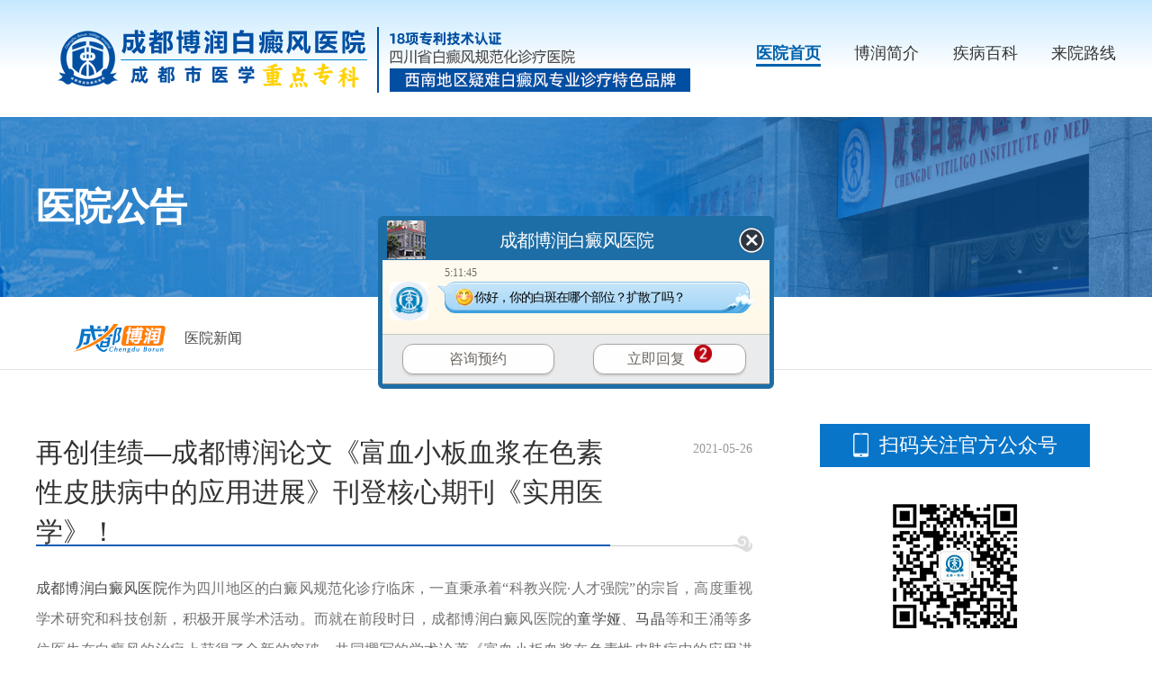

--- FILE ---
content_type: text/html
request_url: https://www.028bdf.com/yygk/news/28847.html
body_size: 4060
content:
<!DOCTYPE HTML>
<html>
<head>
<meta name="applicable-device" content="pc">
<meta http-equiv="Cache-Control" content="no-transform"/>
<meta http-equiv="Cache-Control" content="no-siteapp"/>
<meta http-equiv="Content-Type" content="text/html; charset=gb2312">
<script src="https://www.028bdf.com/newsimp/js/uaredirect.js" type="text/javascript"></script>
<script type="text/javascript">uaredirect("https://m.028bdf.com//yygk/news/28847.html");</script>
<title>再创佳绩—成都博润论文《富血小板血浆在色素性皮肤病中的应用进展》刊登核心期刊《实用医学》！-成都博润白癜风医院</title>
<meta name="description" content="　　成都博润白癜风医院作为四川地区唯一的白癜风规范化诊疗临床基地，一直秉承着“科教兴院·人才强院”的宗旨，高度重视学术研究和科技创新，积极开展学术活动。而就在前段时日，" />
<meta name="keywords"  content="再创佳绩—成都博润论文《富血小板血浆在色素性皮肤病中的应用进展》刊登核心期刊《实用医学》！"/>
<link rel="stylesheet" type="text/css" href="https://www.028bdf.com/newsimp/css/list.css"/>
<script type="text/javascript" src="https://www.028bdf.com/quiet/"></script>
<script src="https://www.028bdf.com/newsimp/js/jquery-1.4.2.min.js" type="text/javascript"></script>
</head>

<body>
<!--top-->
<div class="top">
  <div class="w1200">
    <div class="logo"><img src="https://www.borunbdf.com/newsimp/images/logo.png" width="100%"></div>
    <div class="top_nav">
      <ul>
        <li class="one"><a href="https://www.028bdf.com/" title="医院首页">医院首页</a></li>
        <li><a href="https://www.028bdf.com/yygk/yyjj/216.html" title="博润简介">博润简介</a></li>
        <li><a href="https://www.028bdf.com/swt.php" title="疾病百科">疾病百科</a></li>
        <li><a href="https://www.028bdf.com/yygk/cclx/225.html" title="来院路线">来院路线</a></li>
      </ul>
    </div>
  </div>
</div>


    
<div class="article">
  <div class="arc_banner">
    <div class="arc_b_text w1200"><span>医院公告</span></div>
  </div>
  <div class="arc_p">
    <div class="positon w1200"> <img src="https://www.028bdf.com/newsimp/images/positon.png" width="105"><span><a href="https://www.028bdf.com/yygk/news/">医院新闻</a> </span> </div>
  </div>
  <div class="arcBox w1200">
    <div class="left">
      <div class="tit">
        <h2>再创佳绩—成都博润论文《富血小板血浆在色素性皮肤病中的应用进展》刊登核心期刊《实用医学》！</h2>
        <span> 2021-05-26</span></div>
      <div class="body"><p><span style="font-family:宋体, simsun;font-size:14px;"><a href=https://www.028bdf.com/ target=_blank class=infotextkey>成都博润白癜风医院</a>作为四川地区的白癜风规范化诊疗临床，一直秉承着&ldquo;科教兴院&middot;人才强院&rdquo;的宗旨，高度重视学术研究和科技创新，积极开展学术活动。而就在前段时日，成都博润白癜风医院的<a href=https://www.028bdf.com/vitiligo/bdfzj/18744.html target=_blank class=infotextkey>童学娅</a>、<a href=https://www.028bdf.com/vitiligo/bdfzj/28811.html target=_blank class=infotextkey>马晶</a>等和王涌等多位医生在白癜风的治疗上获得了全新的突破，共同撰写的学术论著《富血小板血浆在色素性皮肤病中的应用进展》也被中国核心期刊《实用皮肤病学》所收录，于2021年4月14卷第2期所刊发。</span></p>
<p style="text-align:center;"><img src="https://www.028bdf.com/d/file/yygk/news/2021-05-26/a3f485ebf5ddf3bca196c1ac898ca733.jpg" title="再创佳绩&mdash;成都博润论文《富血小板血浆在色素性皮肤病中的应用进展》刊登核心期刊《实用医学》！" border="0" hspace="0" vspace="0" style="width:300px;height:441px;" alt="" /></p>
<p><span style="font-family:宋体, simsun;font-size:14px;">富血小板血浆(platelete-rich plasma,PRP)是通过离心全血后获取的浓缩血小板血浆，由于其含有高浓度的各类细胞生长因子，对细胞的增殖、分化起着重要作用，在过去10年中已成为治疗相关皮肤疾病的重要选择。</span></p>
<p><span style="font-family:宋体, simsun;font-size:14px;">为了进一步探索出针对白癜风的疗效好、疗程可控、不良反应少的新治疗方法，成都博润科研团队创新性的将PRP应用于白癜风的外科手术治疗中。</span></p>
<p style="text-align:center;"><img src="https://www.028bdf.com/d/file/yygk/news/2021-05-26/6f9ddebbe7d9d769891d20ce0f3456ef.jpg" title="再创佳绩&mdash;成都博润论文《富血小板血浆在色素性皮肤病中的应用进展》刊登核心期刊《实用医学》！" border="0" hspace="0" vspace="0" style="width:300px;height:455px;" alt="" /></p>
<p><span style="font-family:宋体, simsun;font-size:14px;">根据科研结果显示，将PRP与外科手术结合起来，能够达到改善白癜风患者皮损处的微环境，刺激黑素细胞的增殖、分化，促进白癜风皮损处白斑的复色，有利于白癜风患者病情恢复的效果。</span></p>
<p><span style="font-family:宋体, simsun;font-size:14px;">同时，PRP所含的生长因子还能够刺激修复细胞分泌生长因子，这些修复细胞分泌的生长因子通过旁分泌和自分泌再作用于周围修复细胞和自身，进而构成一个修复的正反馈良性循环，可以有效减少白癜风的复发。</span></p>
<p><span style="font-family:宋体, simsun;font-size:14px;">目前，该联合疗法在国内也属于首创。成都博润白癜风医院方面也表示，在未来的日子中，他们也将会继续致力于白癜风诊疗新技术以及生物标记物等的开发，并及时将研究成果和经验总结为论文，刊表于各类医学杂志，供大家阅读、参考、学习，共同进步、发展，推动医学技术，让广大患者成为临床科研的较终受益人!</span></p></div>
      <div class="changeN">
        <ul>
          <li class="pro">上一篇：<a href='/yygk/news/28846.html'>童学娅主任赴四川阿坝小金县义诊，助力健康四川，献礼建党百年！</a> </li>
          <li class="next">下一篇：<a href='/yygk/news/28852.html'>我院主任应邀出席医患交流会暨公益义诊活动，助力四川健康</a> </li>
        </ul>
      </div>
    </div>
    <div class="right">
      <div class="phoneLook">
        <div class="tit">扫码关注官方公众号</div>
        <div class="ewm"><img src="https://www.028bdf.com/newsimp/images/ewm-auto.jpg" width="160"></div>
      </div>
      <div class="hot">
        <div class="tit">热门文章<a href="javascript:void(0);" onclick="openZoosUrl('chatwin','&e=')"><span>查看更多</span></a></div>
        <ul>            
                   <li><a href="https://www.028bdf.com/vitiligo/bdfys/31013.html" title="四川治疗白癜风医院哪家好-面部白癜风日常护理的重点是什么">四川治疗白癜风医院哪家好-面部白</a><span>01-21</span></li>
                   <li><a href="https://www.028bdf.com/yygk/news/31012.html" title="明明护理到位，白癜风仍反复?问题出在这些隐形刺激上">明明护理到位，白癜风仍反复?问题</a><span>01-21</span></li>
                   <li><a href="https://www.028bdf.com/vitiligo/bdfwd/31011.html" title="成都治疗白癜风的好医院有几家-如何正确科学地理解与看待白癜风">成都治疗白癜风的好医院有几家-如</a><span>01-19</span></li>
                   <li><a href="https://www.028bdf.com/vitiligo/bdfcs/31010.html" title="成都白癜风专业医院有哪些-白癜风不干预病情会扩散吗">成都白癜风专业医院有哪些-白癜风</a><span>01-19</span></li>
                   <li><a href="https://www.028bdf.com/vitiligo/bdfby/31009.html" title="成都白癜风专科医院哪里效果好-为什么白癜风治疗有时难以见效">成都白癜风专科医院哪里效果好-为</a><span>01-16</span></li>
                   <li><a href="https://www.028bdf.com/vitiligo/bdfzl/31008.html" title="成都看白癜风的专科医院地址在哪里-白癜风治疗通常需要持续多长时间">成都看白癜风的专科医院地址在哪</a><span>01-16</span></li>
                   <li><a href="https://www.028bdf.com/yygk/news/31007.html" title="白癜风患者饮食不用过度忌口?这些营养搭配能帮黑色素“回归”">白癜风患者饮食不用过度忌口?这些</a><span>01-14</span></li>
                   <li><a href="https://www.028bdf.com/vitiligo/bdfcs/31006.html" title="成都博润白癜风医院好吗-白癜风是否具有传染性">成都博润白癜风医院好吗-白癜风是</a><span>01-14</span></li>
                   <li><a href="https://www.028bdf.com/vitiligo/bdfys/31005.html" title="成都治白癜风的医院在哪里-白癜风患者冬季如何调整日常护理">成都治白癜风的医院在哪里-白癜风</a><span>01-12</span></li>
                 </ul>
      </div>
      <div class="banner-x-arc"><a href="javascript:void(0);" onclick="openZoosUrl('chatwin','&e=')"><img src="https://www.028bdf.com/newsimp/images/banner-x-arc.jpg" width="350"></a></div>
    </div>
  </div>
</div>
<!--foot-->
<div class="foot">
  <div class="footBox w1200">
    <div class="foot_l">
      <div class="foot_l_logo"><img src="https://www.028bdf.com/newsimp/images/logo.png" width="760"></div>
      <div class="foot_l_c">
        <div class="foot_l_c_l">
          <p>Copyright@2010-2023 成都博润白癜风医院有限公司 </p>
          <p>版权所有 蜀ICP备11025445号-6</p>
          <p>网站声明：本站信息仅做参考，不可作为诊疗依据！</p>
          <p>川公网安备 51010702001462号</p>
        </div>
        <div class="foot_l_c_r">
          <p>联系电话：（24小时咨询热线）</p>
          <p>门诊时间：8：30—17：30</p>
          <p>地址：成都市武侯区红牌楼佳灵路6号</p>
        </div>
      </div>
    </div>
    <div class="foot_r">
      <ul>
        <li><img src="https://www.028bdf.com/newsimp/images/ewm-gzh.jpg" width="114"><span>微信服务号</span></li>
        <li><img src="https://www.028bdf.com/newsimp/images/ewm-xcx.jpg" width="114"><span>微信小程序</span></li>
      </ul>
      <div class="saomiao"> <img src="https://www.028bdf.com/newsimp/images/saomiao.png" width="92"><span>扫描医院二维码</span>
        <p>成都博润白癜风医院<br>
          互联网医院</p>
      </div>
    </div>
  </div>
</div>
<script type="text/javascript" src="https://www.borunbdf.com/js/icp_domain.js"></script>
<script type="text/javascript" src="/newsimp/js/swt.js"></script>
<script type="text/javascript" src="/newsimp/js/swtchat.js"></script>

<script>
            //百度搜索自动推送js
            (function () {
                var bp = document.createElement('script');
                var curProtocol = window.location.protocol.split(':')[0];
                if (curProtocol === 'https') {
                    bp.src = 'https://zz.bdstatic.com/linksubmit/push.js';
                }
                else {
                    bp.src = 'http://push.zhanzhang.baidu.com/push.js';
                }
                var s = document.getElementsByTagName("script")[0];
                s.parentNode.insertBefore(bp, s);
            })();
            //360搜索自动推送js
            (function () {
                var src = "https://s.ssl.qhres2.com/ssl/ab77b6ea7f3fbf79.js";
                document.write('<script src=" ' + src + '" id="sozz"></scr'+'ipt>');
            })();
           //头条搜索自动推送代码
        (function () {
            var el = document.createElement("script");
            el.src = "https://sf1-scmcdn-tos.pstatp.com/goofy/ttzz/push.js?96c9a2c0d8d01a1912b754c1949dc4db5da83ef6cae9006b38cbfdd5a465b62c7d939afcafb905c95afc94c0b9a1c51a14fa3d9b7f3a9ec897fa419283723f20";
            el.id = "ttzz";
            var s = document.getElementsByTagName("script")[0];
            s.parentNode.insertBefore(el, s);
        })(window);

</script>

</body>
</html>
